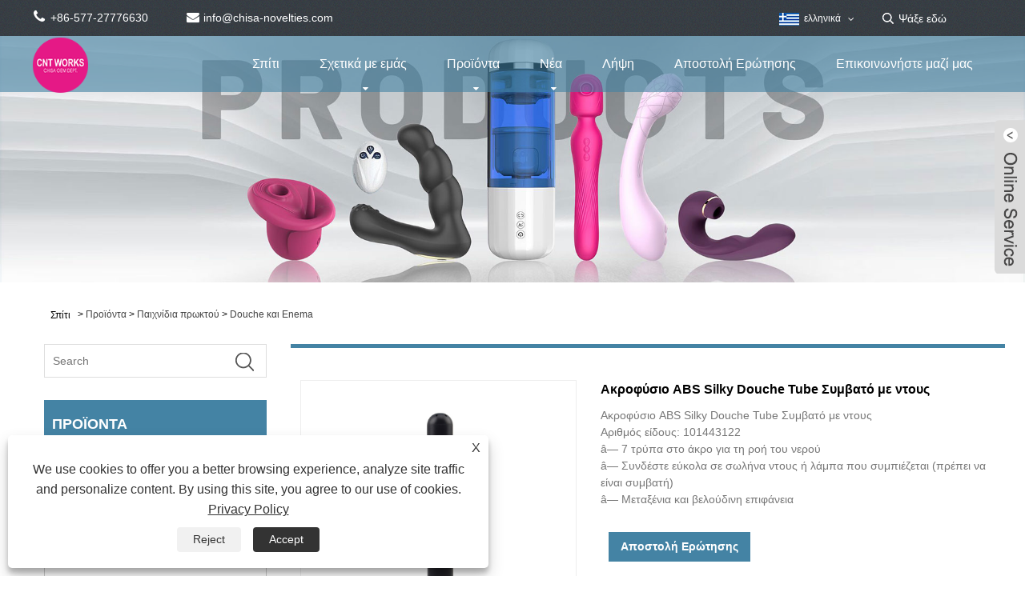

--- FILE ---
content_type: text/html; charset=utf-8
request_url: https://el.cnt-works.com/abs-silky-douche-tube-nozzle-compatible-with-shower.html
body_size: 13428
content:

<!DOCTYPE HTML>
<html lang="el">
    <head>
        <meta charset="utf-8" />
        
<title>China ABS Silky Douche Tube Nozzle Συμβατό με Κατασκευαστές & Προμηθευτές ντους - Παιχνίδια CNT</title>
<meta name="keywords" content="Ακροφύσιο ABS Silky Douche Tube Συμβατό με ντους, κατασκευαστές, ιδιωτικό, εργοστασιακό, προσαρμοσμένο, προμηθευτές, Κίνα" />
<meta name="description" content="Αγοράστε ακροφύσιο σωλήνα ABS Silky Douche Συμβατό με ντους από το εργοστάσιό μας. Ως ένας από τους κατασκευαστές και προμηθευτές ντουζιέρας ABS Silky Douche Tube Nozzle της Κίνας, μπορούμε να παρέχουμε στους πελάτες ιδιωτικές υπηρεσίες. Ειδικευόμαστε σε προσαρμοσμένα προϊόντα για πελάτες." />
<link rel="shortcut icon" href="/upload/6514/2021062413252462329.ico" type="image/x-icon" />
<meta name="google-site-verification" content="8ZvxGOqhYJF1uKr2RcHa-LUZb0X050rHdxwNvyOTzdE" />
<!-- Global site tag (gtag.js) - Google Analytics -->
<script async src="https://www.googletagmanager.com/gtag/js?id=G-GEY59YF7GQ"></script>
<script>
  window.dataLayer = window.dataLayer || [];
  function gtag(){dataLayer.push(arguments);}
  gtag('js', new Date());

  gtag('config', 'G-GEY59YF7GQ');
</script>
<link rel="dns-prefetch" href="https://style.trade-cloud.com.cn" />
<link rel="dns-prefetch" href="https://i.trade-cloud.com.cn" />
        <meta name="viewport" content="width=device-width, minimum-scale=0.25, maximum-scale=1.6, initial-scale=1.0" />
        <meta name="apple-mobile-web-app-capable" content="yes" />
        <meta name="twitter:card" content="summary_large_image" />
        <meta name="twitter:title" content="China ABS Silky Douche Tube Nozzle Συμβατό με Κατασκευαστές & Προμηθευτές ντους - Παιχνίδια CNT" />
        <meta name="twitter:description" content="Αγοράστε ακροφύσιο σωλήνα ABS Silky Douche Συμβατό με ντους από το εργοστάσιό μας. Ως ένας από τους κατασκευαστές και προμηθευτές ντουζιέρας ABS Silky Douche Tube Nozzle της Κίνας, μπορούμε να παρέχουμε στους πελάτες ιδιωτικές υπηρεσίες. Ειδικευόμαστε σε προσαρμοσμένα προϊόντα για πελάτες." />
        <meta name="twitter:image" content="https://el.cnt-works.com/upload/6514/abs-silky-douche-tube-nozzle-compatible-with-shower_97966.jpg" />
        <meta property="og:type" content="product" />
        <meta property="og:site_name" content="Nest Group Limited">
        <meta property="og:url" content="http://el.cnt-works.com/abs-silky-douche-tube-nozzle-compatible-with-shower.html" />
        <meta property="og:image" content="https://el.cnt-works.com/upload/6514/abs-silky-douche-tube-nozzle-compatible-with-shower_97966.jpg" />
        <meta property="og:title" content="China ABS Silky Douche Tube Nozzle Συμβατό με Κατασκευαστές & Προμηθευτές ντους - Παιχνίδια CNT" />
        <meta property="og:description" content="Αγοράστε ακροφύσιο σωλήνα ABS Silky Douche Συμβατό με ντους από το εργοστάσιό μας. Ως ένας από τους κατασκευαστές και προμηθευτές ντουζιέρας ABS Silky Douche Tube Nozzle της Κίνας, μπορούμε να παρέχουμε στους πελάτες ιδιωτικές υπηρεσίες. Ειδικευόμαστε σε προσαρμοσμένα προϊόντα για πελάτες." />
        <link href="http://el.cnt-works.com/abs-silky-douche-tube-nozzle-compatible-with-shower.html" rel="canonical" />
        <link rel="stylesheet" href="https://style.trade-cloud.com.cn/Template/46/css/global.css" type="text/css" media="all" />
        <link rel="stylesheet" href="https://style.trade-cloud.com.cn/Template/46/css/product_list.css" type="text/css" media="all" />
        <link rel="stylesheet" href="https://style.trade-cloud.com.cn/Template/46/css/blockcategories.css" type="text/css" media="all" />
        <link rel="stylesheet" href="https://style.trade-cloud.com.cn/Template/46/css/category.css" type="text/css" media="all" />
        <link rel="stylesheet" href="https://style.trade-cloud.com.cn/css/jm.css?b=455" type="text/css" media="all" />
        <link href="https://style.trade-cloud.com.cn/css/Z-main.css" rel="stylesheet">
        <link href="https://style.trade-cloud.com.cn/css/Z-style.css" rel="stylesheet">
        <link href="https://style.trade-cloud.com.cn/css/Z-theme.css" rel="stylesheet">
        
        <script type="application/ld+json">[
  {
    "@context": "https://schema.org/",
    "@type": "BreadcrumbList",
    "ItemListElement": [
      {
        "@type": "ListItem",
        "Name": "Σπίτι",
        "Position": 1,
        "Item": "https://el.cnt-works.com/"
      },
      {
        "@type": "ListItem",
        "Name": "Προϊόντα",
        "Position": 2,
        "Item": "https://el.cnt-works.com/products.html"
      },
      {
        "@type": "ListItem",
        "Name": "Παιχνίδια πρωκτού",
        "Position": 3,
        "Item": "https://el.cnt-works.com/anal-toys"
      },
      {
        "@type": "ListItem",
        "Name": "Douche και Enema",
        "Position": 4,
        "Item": "https://el.cnt-works.com/douche-and-enema"
      },
      {
        "@type": "ListItem",
        "Name": "Ακροφύσιο ABS Silky Douche Tube Συμβατό με ντους",
        "Position": 5,
        "Item": "https://el.cnt-works.com/abs-silky-douche-tube-nozzle-compatible-with-shower.html"
      }
    ]
  },
  {
    "@context": "http://schema.org",
    "@type": "Product",
    "@id": "https://el.cnt-works.com/abs-silky-douche-tube-nozzle-compatible-with-shower.html",
    "Name": "Ακροφύσιο ABS Silky Douche Tube Συμβατό με ντους",
    "Image": [
      "https://el.cnt-works.com/upload/6514/abs-silky-douche-tube-nozzle-compatible-with-shower-1_1945265.jpg",
      "https://el.cnt-works.com/upload/6514/abs-silky-douche-tube-nozzle-compatible-with-shower-2_2146412.jpg",
      "https://el.cnt-works.com/upload/6514/abs-silky-douche-tube-nozzle-compatible-with-shower-3_344064.jpg",
      "https://el.cnt-works.com/upload/6514/abs-silky-douche-tube-nozzle-compatible-with-shower-4_4457357.jpg",
      "https://el.cnt-works.com/upload/6514/abs-silky-douche-tube-nozzle-compatible-with-shower-5_5765686.jpg"
    ],
    "Description": "Αγοράστε ακροφύσιο σωλήνα ABS Silky Douche Συμβατό με ντους από το εργοστάσιό μας. Ως ένας από τους κατασκευαστές και προμηθευτές ντουζιέρας ABS Silky Douche Tube Nozzle της Κίνας, μπορούμε να παρέχουμε στους πελάτες ιδιωτικές υπηρεσίες. Ειδικευόμαστε σε προσαρμοσμένα προϊόντα για πελάτες.",
    "Offers": {
      "@type": "AggregateOffer",
      "OfferCount": 1,
      "PriceCurrency": "USD",
      "LowPrice": 0.0,
      "HighPrice": 0.0,
      "Price": 0.0
    }
  }
]</script>
        <link rel="alternate" hreflang="en"  href="https://www.cnt-works.com/abs-silky-douche-tube-nozzle-compatible-with-shower.html"/>
<link rel="alternate" hreflang="es"  href="https://es.cnt-works.com/abs-silky-douche-tube-nozzle-compatible-with-shower.html"/>
<link rel="alternate" hreflang="pt"  href="https://pt.cnt-works.com/abs-silky-douche-tube-nozzle-compatible-with-shower.html"/>
<link rel="alternate" hreflang="ru"  href="https://ru.cnt-works.com/abs-silky-douche-tube-nozzle-compatible-with-shower.html"/>
<link rel="alternate" hreflang="fr"  href="https://fr.cnt-works.com/abs-silky-douche-tube-nozzle-compatible-with-shower.html"/>
<link rel="alternate" hreflang="ja"  href="https://ja.cnt-works.com/abs-silky-douche-tube-nozzle-compatible-with-shower.html"/>
<link rel="alternate" hreflang="de"  href="https://de.cnt-works.com/abs-silky-douche-tube-nozzle-compatible-with-shower.html"/>
<link rel="alternate" hreflang="vi"  href="https://vi.cnt-works.com/abs-silky-douche-tube-nozzle-compatible-with-shower.html"/>
<link rel="alternate" hreflang="it"  href="https://it.cnt-works.com/abs-silky-douche-tube-nozzle-compatible-with-shower.html"/>
<link rel="alternate" hreflang="nl"  href="https://nl.cnt-works.com/abs-silky-douche-tube-nozzle-compatible-with-shower.html"/>
<link rel="alternate" hreflang="th"  href="https://th.cnt-works.com/abs-silky-douche-tube-nozzle-compatible-with-shower.html"/>
<link rel="alternate" hreflang="pl"  href="https://pl.cnt-works.com/abs-silky-douche-tube-nozzle-compatible-with-shower.html"/>
<link rel="alternate" hreflang="ko"  href="https://ko.cnt-works.com/abs-silky-douche-tube-nozzle-compatible-with-shower.html"/>
<link rel="alternate" hreflang="sv"  href="https://sv.cnt-works.com/abs-silky-douche-tube-nozzle-compatible-with-shower.html"/>
<link rel="alternate" hreflang="hu"  href="https://hu.cnt-works.com/abs-silky-douche-tube-nozzle-compatible-with-shower.html"/>
<link rel="alternate" hreflang="ms"  href="https://ms.cnt-works.com/abs-silky-douche-tube-nozzle-compatible-with-shower.html"/>
<link rel="alternate" hreflang="da"  href="https://da.cnt-works.com/abs-silky-douche-tube-nozzle-compatible-with-shower.html"/>
<link rel="alternate" hreflang="fi"  href="https://fi.cnt-works.com/abs-silky-douche-tube-nozzle-compatible-with-shower.html"/>
<link rel="alternate" hreflang="hi"  href="https://hi.cnt-works.com/abs-silky-douche-tube-nozzle-compatible-with-shower.html"/>
<link rel="alternate" hreflang="tr"  href="https://tr.cnt-works.com/abs-silky-douche-tube-nozzle-compatible-with-shower.html"/>
<link rel="alternate" hreflang="ga"  href="https://ga.cnt-works.com/abs-silky-douche-tube-nozzle-compatible-with-shower.html"/>
<link rel="alternate" hreflang="ar"  href="https://ar.cnt-works.com/abs-silky-douche-tube-nozzle-compatible-with-shower.html"/>
<link rel="alternate" hreflang="id"  href="https://id.cnt-works.com/abs-silky-douche-tube-nozzle-compatible-with-shower.html"/>
<link rel="alternate" hreflang="no"  href="https://no.cnt-works.com/abs-silky-douche-tube-nozzle-compatible-with-shower.html"/>
<link rel="alternate" hreflang="cs"  href="https://cs.cnt-works.com/abs-silky-douche-tube-nozzle-compatible-with-shower.html"/>
<link rel="alternate" hreflang="el"  href="https://el.cnt-works.com/abs-silky-douche-tube-nozzle-compatible-with-shower.html"/>
<link rel="alternate" hreflang="uk"  href="https://uk.cnt-works.com/abs-silky-douche-tube-nozzle-compatible-with-shower.html"/>
<link rel="alternate" hreflang="bg"  href="https://bg.cnt-works.com/abs-silky-douche-tube-nozzle-compatible-with-shower.html"/>
<link rel="alternate" hreflang="la"  href="https://la.cnt-works.com/abs-silky-douche-tube-nozzle-compatible-with-shower.html"/>
<link rel="alternate" hreflang="kk"  href="https://kk.cnt-works.com/abs-silky-douche-tube-nozzle-compatible-with-shower.html"/>
<link rel="alternate" hreflang="sk"  href="https://sk.cnt-works.com/abs-silky-douche-tube-nozzle-compatible-with-shower.html"/>
<link rel="alternate" hreflang="lt"  href="https://lt.cnt-works.com/abs-silky-douche-tube-nozzle-compatible-with-shower.html"/>
<link rel="alternate" hreflang="ro"  href="https://ro.cnt-works.com/abs-silky-douche-tube-nozzle-compatible-with-shower.html"/>
<link rel="alternate" hreflang="sl"  href="https://sl.cnt-works.com/abs-silky-douche-tube-nozzle-compatible-with-shower.html"/>
<link rel="alternate" hreflang="sr"  href="https://sr.cnt-works.com/abs-silky-douche-tube-nozzle-compatible-with-shower.html"/>
<link rel="alternate" hreflang="x-default" href="https://www.cnt-works.com/abs-silky-douche-tube-nozzle-compatible-with-shower.html"/>

        
<link href="https://style.trade-cloud.com.cn/Template/46/css/main.css" rel="stylesheet">
<link href="https://style.trade-cloud.com.cn/Template/46/css/style.css" rel="stylesheet">
<link type="text/css" rel="stylesheet" href="https://style.trade-cloud.com.cn/Template/46/css/language.css" />
<link type="text/css" rel="stylesheet" href="https://style.trade-cloud.com.cn/Template/46/css/custom_service_on.css" />
<link type="text/css" rel="stylesheet" href="https://style.trade-cloud.com.cn/Template/46/css/custom_service_off.css" />
<link type="text/css" rel="stylesheet" href="https://style.trade-cloud.com.cn/Template/46/css/bottom_service.css" />
<script type="text/javascript" src="https://style.trade-cloud.com.cn/js/jquery-1.11.0.min.js"></script>
<script src="https://style.trade-cloud.com.cn/Template/46/js/owl.carousel.js"></script>
<script type="text/javascript" src="https://style.trade-cloud.com.cn/Template/46/js/cloud-zoom.1.0.3.js"></script>
    </head>
    <body>
        
<header class="head-wrapper">
    <nav class="topbar">
        <section class="layout">
            <div class="gm-sep head-contact">
                <div class="head-phone"><a href="tel:+86-577-27776630"><span>+86-577-27776630</span></a></div>
                <div class="head-email"><a href="/message.html"><span>info@chisa-novelties.com</span></a></div>
                <div class="heaf_map">&nbsp;&nbsp;<a href="/sitemap.html">Sitemap</a>&nbsp;|&nbsp;<a href="/rss.xml">RSS</a>&nbsp;|&nbsp;<a href="/sitemap.xml">XML</a> </div>

            </div>
            <link href="https://style.trade-cloud.com.cn/Template/46/css/language.css" rel="stylesheet">
            <script>
		$(document).ready(function(){
		$('.language').addClass('pc-language');
		$('.pc-language').mouseover(function(){
			$(this).find(".language-cont").addClass('language-cont-hover');
		}).mouseout(function(){
			$(this).find(".language-cont").removeClass('language-cont-hover');
	   });

		});
		
		
		
		
            </script>
            <div class="change-language ensemble language">
                <div class="change-language-info language-info">
                    <div class="change-language-title medium-title title-hide language-title">
                        <div class="language-flag language-flag-en">
                            <div class="language-flag"><a title="ελληνικά" href="javascript:;"> <b class="country-flag"><img src="/upload/el.gif" alt="ελληνικά" /></b> <span>ελληνικά</span> </a></div>
                        </div>
                        <b class="language-icon"></b>
                    </div>
                    <div class="change-language-cont sub-content language-cont">
                        <ul class="prisna-wp-translate-seo">
                            <li class="language-flag"> <a title="English" href="http://www.cnt-works.com"> <b class="country-flag"><img src="/upload/en.gif" alt="English" /></b> <span>English</span> </a> </li><li class="language-flag"> <a title="Español" href="//es.cnt-works.com"> <b class="country-flag"><img src="/upload/es.gif" alt="Español" /></b> <span>Español</span> </a> </li><li class="language-flag"> <a title="Português" href="//pt.cnt-works.com"> <b class="country-flag"><img src="/upload/pt.gif" alt="Português" /></b> <span>Português</span> </a> </li><li class="language-flag"> <a title="русский" href="//ru.cnt-works.com"> <b class="country-flag"><img src="/upload/ru.gif" alt="русский" /></b> <span>русский</span> </a> </li><li class="language-flag"> <a title="Français" href="//fr.cnt-works.com"> <b class="country-flag"><img src="/upload/fr.gif" alt="Français" /></b> <span>Français</span> </a> </li><li class="language-flag"> <a title="日本語" href="//ja.cnt-works.com"> <b class="country-flag"><img src="/upload/ja.gif" alt="日本語" /></b> <span>日本語</span> </a> </li><li class="language-flag"> <a title="Deutsch" href="//de.cnt-works.com"> <b class="country-flag"><img src="/upload/de.gif" alt="Deutsch" /></b> <span>Deutsch</span> </a> </li><li class="language-flag"> <a title="tiếng Việt" href="//vi.cnt-works.com"> <b class="country-flag"><img src="/upload/vi.gif" alt="tiếng Việt" /></b> <span>tiếng Việt</span> </a> </li><li class="language-flag"> <a title="Italiano" href="//it.cnt-works.com"> <b class="country-flag"><img src="/upload/it.gif" alt="Italiano" /></b> <span>Italiano</span> </a> </li><li class="language-flag"> <a title="Nederlands" href="//nl.cnt-works.com"> <b class="country-flag"><img src="/upload/nl.gif" alt="Nederlands" /></b> <span>Nederlands</span> </a> </li><li class="language-flag"> <a title="ภาษาไทย" href="//th.cnt-works.com"> <b class="country-flag"><img src="/upload/th.gif" alt="ภาษาไทย" /></b> <span>ภาษาไทย</span> </a> </li><li class="language-flag"> <a title="Polski" href="//pl.cnt-works.com"> <b class="country-flag"><img src="/upload/pl.gif" alt="Polski" /></b> <span>Polski</span> </a> </li><li class="language-flag"> <a title="한국어" href="//ko.cnt-works.com"> <b class="country-flag"><img src="/upload/ko.gif" alt="한국어" /></b> <span>한국어</span> </a> </li><li class="language-flag"> <a title="Svenska" href="//sv.cnt-works.com"> <b class="country-flag"><img src="/upload/sv.gif" alt="Svenska" /></b> <span>Svenska</span> </a> </li><li class="language-flag"> <a title="magyar" href="//hu.cnt-works.com"> <b class="country-flag"><img src="/upload/hu.gif" alt="magyar" /></b> <span>magyar</span> </a> </li><li class="language-flag"> <a title="Malay" href="//ms.cnt-works.com"> <b class="country-flag"><img src="/upload/ms.gif" alt="Malay" /></b> <span>Malay</span> </a> </li><li class="language-flag"> <a title="Dansk" href="//da.cnt-works.com"> <b class="country-flag"><img src="/upload/da.gif" alt="Dansk" /></b> <span>Dansk</span> </a> </li><li class="language-flag"> <a title="Suomi" href="//fi.cnt-works.com"> <b class="country-flag"><img src="/upload/fi.gif" alt="Suomi" /></b> <span>Suomi</span> </a> </li><li class="language-flag"> <a title="हिन्दी" href="//hi.cnt-works.com"> <b class="country-flag"><img src="/upload/hi.gif" alt="हिन्दी" /></b> <span>हिन्दी</span> </a> </li><li class="language-flag"> <a title="Türkçe" href="//tr.cnt-works.com"> <b class="country-flag"><img src="/upload/tr.gif" alt="Türkçe" /></b> <span>Türkçe</span> </a> </li><li class="language-flag"> <a title="Gaeilge" href="//ga.cnt-works.com"> <b class="country-flag"><img src="/upload/ga.gif" alt="Gaeilge" /></b> <span>Gaeilge</span> </a> </li><li class="language-flag"> <a title="العربية" href="//ar.cnt-works.com"> <b class="country-flag"><img src="/upload/ar.gif" alt="العربية" /></b> <span>العربية</span> </a> </li><li class="language-flag"> <a title="Indonesia" href="//id.cnt-works.com"> <b class="country-flag"><img src="/upload/id.gif" alt="Indonesia" /></b> <span>Indonesia</span> </a> </li><li class="language-flag"> <a title="Norsk‎" href="//no.cnt-works.com"> <b class="country-flag"><img src="/upload/no.gif" alt="Norsk‎" /></b> <span>Norsk‎</span> </a> </li><li class="language-flag"> <a title="český" href="//cs.cnt-works.com"> <b class="country-flag"><img src="/upload/cs.gif" alt="český" /></b> <span>český</span> </a> </li><li class="language-flag"> <a title="ελληνικά" href="//el.cnt-works.com"> <b class="country-flag"><img src="/upload/el.gif" alt="ελληνικά" /></b> <span>ελληνικά</span> </a> </li><li class="language-flag"> <a title="український" href="//uk.cnt-works.com"> <b class="country-flag"><img src="/upload/uk.gif" alt="український" /></b> <span>український</span> </a> </li><li class="language-flag"> <a title="български" href="//bg.cnt-works.com"> <b class="country-flag"><img src="/upload/bg.gif" alt="български" /></b> <span>български</span> </a> </li><li class="language-flag"> <a title="Latine" href="//la.cnt-works.com"> <b class="country-flag"><img src="/upload/la.gif" alt="Latine" /></b> <span>Latine</span> </a> </li><li class="language-flag"> <a title="Қазақша" href="//kk.cnt-works.com"> <b class="country-flag"><img src="/upload/kk.gif" alt="Қазақша" /></b> <span>Қазақша</span> </a> </li><li class="language-flag"> <a title="Slovenský jazyk" href="//sk.cnt-works.com"> <b class="country-flag"><img src="/upload/sk.gif" alt="Slovenský jazyk" /></b> <span>Slovenský jazyk</span> </a> </li><li class="language-flag"> <a title="Lietuvos" href="//lt.cnt-works.com"> <b class="country-flag"><img src="/upload/lt.gif" alt="Lietuvos" /></b> <span>Lietuvos</span> </a> </li><li class="language-flag"> <a title="Română" href="//ro.cnt-works.com"> <b class="country-flag"><img src="/upload/ro.gif" alt="Română" /></b> <span>Română</span> </a> </li><li class="language-flag"> <a title="Slovenski" href="//sl.cnt-works.com"> <b class="country-flag"><img src="/upload/sl.gif" alt="Slovenski" /></b> <span>Slovenski</span> </a> </li><li class="language-flag"> <a title="Srpski језик" href="//sr.cnt-works.com"> <b class="country-flag"><img src="/upload/sr.gif" alt="Srpski језик" /></b> <span>Srpski језик</span> </a> </li>
                        </ul>
                    </div>
                </div>
            </div>
            <section class="head-search">
                <input class="search-ipt" type="text" placeholder="Ψάξε εδώ" name="s" id="s">
                <input class="search-btn" type="button" id="searchsubmit" value="" onclick="window.location.href='/products.html?keyword='+MM_findObj('s').value">
            </section>
        </section>
    </nav>
    <nav class="nav-bar">
        <section class="nav-wrap">
            <div class="logo"><img src="/upload/6514/2021062413252498627.png" alt="Nest Group Limited"></div>
            <ul class="nav">
                <li><a href="http://el.cnt-works.com/" title="Σπίτι">Σπίτι</a></li><li><a href="http://el.cnt-works.com/about.html" title="Σχετικά με εμάς">Σχετικά με εμάς</a><ul><li><a title="Εταιρικό Προφίλ" href="http://el.cnt-works.com/about.html">Εταιρικό Προφίλ</a></li><li><a title="ΕΡΓΑΣΤΗΡΙ" href="http://el.cnt-works.com/about-249756.html">ΕΡΓΑΣΤΗΡΙ</a></li><li><a title="FAQ" href="http://el.cnt-works.com/about-249759.html">FAQ</a></li></ul></li><li><a href="http://el.cnt-works.com/products.html" title="Προϊόντα">Προϊόντα</a><ul><li><a title="Ισχυρός δονητής" href="http://el.cnt-works.com/powerful-vibrator">Ισχυρός δονητής</a><ul><li><a title="Δονητές κουνελιών" href="http://el.cnt-works.com/rabbit-vibrators">Δονητές κουνελιών</a></li><li><a title="Δονητές σημείου G" href="http://el.cnt-works.com/g-spot-vibrators">Δονητές σημείου G</a></li><li><a title="Ραβδί μασάζ" href="http://el.cnt-works.com/wand-massagers">Ραβδί μασάζ</a></li><li><a title="Δονητές δακτύλων" href="http://el.cnt-works.com/finger-vibrators">Δονητές δακτύλων</a></li><li><a title="Δονητές ώθησης" href="http://el.cnt-works.com/thrusting-vibrators">Δονητές ώθησης</a></li><li><a title="Διεγέρτες κλειτορίδας" href="http://el.cnt-works.com/clitoral-stimulators">Διεγέρτες κλειτορίδας</a></li><li><a title="Αυγά και σφαίρες" href="http://el.cnt-works.com/eggs-and-bullets">Αυγά και σφαίρες</a></li><li><a title="Παλμός και αναρρόφηση αέρα" href="http://el.cnt-works.com/air-pulse-and-suction">Παλμός και αναρρόφηση αέρα</a></li></ul></li><li><a title="Ασκήσεις Kegel" href="http://el.cnt-works.com/kegel-exercises">Ασκήσεις Kegel</a><ul><li><a title="Ben Wa Balls" href="http://el.cnt-works.com/ben-wa-balls">Ben Wa Balls</a></li></ul></li><li><a title="Παιχνίδια πρωκτού" href="http://el.cnt-works.com/anal-toys">Παιχνίδια πρωκτού</a><ul><li><a title="Χάντρες πρωκτικού βύσματος" href="http://el.cnt-works.com/anal-plug-beads">Χάντρες πρωκτικού βύσματος</a></li><li><a title="Μασάζ προστάτη" href="http://el.cnt-works.com/prostate-massager">Μασάζ προστάτη</a></li><li><a title="Douche και Enema" href="http://el.cnt-works.com/douche-and-enema">Douche και Enema</a></li></ul></li><li><a title="Ρεαλιστικά Dildos" href="http://el.cnt-works.com/realistic-dildos">Ρεαλιστικά Dildos</a><ul><li><a title="Διπλό Ντονγκ" href="http://el.cnt-works.com/double-dong">Διπλό Ντονγκ</a></li><li><a title="Δονούμενα Dildos και Thrusting Dildos" href="http://el.cnt-works.com/vibrating-dildos-and-thrusting-dildos">Δονούμενα Dildos και Thrusting Dildos</a></li><li><a title="Μη δονούμενα Dildos" href="http://el.cnt-works.com/non-vibrating-dildos">Μη δονούμενα Dildos</a></li></ul></li><li><a title="Εύχρηστοι Αυνανιστές" href="http://el.cnt-works.com/easy-use-masturbators">Εύχρηστοι Αυνανιστές</a><ul><li><a title="Stroker και Pocket Pussy" href="http://el.cnt-works.com/stroker-pocket-pussy">Stroker και Pocket Pussy</a></li><li><a title="Ρεαλιστές Αυνανιστές" href="http://el.cnt-works.com/realistic-masturbators">Ρεαλιστές Αυνανιστές</a></li><li><a title="Can Stokers" href="http://el.cnt-works.com/can-stokers">Can Stokers</a></li><li><a title="Κούκλες αγάπης" href="http://el.cnt-works.com/love-dolls">Κούκλες αγάπης</a></li></ul></li><li><a title="Παιχνίδια για ζευγάρια" href="http://el.cnt-works.com/couple-toys">Παιχνίδια για ζευγάρια</a><ul><li><a title="Strap-ons" href="http://el.cnt-works.com/strap-ons">Strap-ons</a></li><li><a title="Kinky BDSM" href="http://el.cnt-works.com/kinky-bdsm">Kinky BDSM</a></li><li><a title="Λιπαντικό και λοσιόν" href="http://el.cnt-works.com/lube-and-lotions">Λιπαντικό και λοσιόν</a></li></ul></li><li><a title="Δαχτυλίδια κόκορα" href="http://el.cnt-works.com/cockrings">Δαχτυλίδια κόκορα</a><ul><li><a title="Δονούμενοι Cockrings" href="http://el.cnt-works.com/vibrating-cockrings">Δονούμενοι Cockrings</a></li><li><a title="Μη δονούμενοι Cockrings" href="http://el.cnt-works.com/non-vibrating-cockrings">Μη δονούμενοι Cockrings</a></li></ul></li><li><a title="Καθετήρας" href="http://el.cnt-works.com/probe">Καθετήρας</a><ul><li><a title="Ουρηθρικός ανιχνευτής" href="http://el.cnt-works.com/urethral-probe">Ουρηθρικός ανιχνευτής</a></li></ul></li><li><a title="Επεκτάσεις πέους" href="http://el.cnt-works.com/penis-extensions">Επεκτάσεις πέους</a><ul><li><a title="Μανίκια και εξτένσιον πέους" href="http://el.cnt-works.com/penis-sleeves-and-extensions">Μανίκια και εξτένσιον πέους</a></li></ul></li></ul></li><li><a href="http://el.cnt-works.com/news.html" title="Νέα">Νέα</a><ul><li><a title="Εταιρικά Νέα" href="http://el.cnt-works.com/news-58575.html">Εταιρικά Νέα</a></li><li><a title="Νέα του κλάδου" href="http://el.cnt-works.com/news-58577.html">Νέα του κλάδου</a></li><li><a title="FAQ" href="http://el.cnt-works.com/news-58579.html">FAQ</a></li></ul></li><li><a href="http://el.cnt-works.com/download.html" title="Λήψη">Λήψη</a></li><li><a href="http://el.cnt-works.com/message.html" title="Αποστολή Ερώτησης">Αποστολή Ερώτησης</a></li><li><a href="http://el.cnt-works.com/contact.html" title="Επικοινωνήστε μαζί μας">Επικοινωνήστε μαζί μας</a></li>
            </ul>
        </section>
    </nav>
</header>
<script>
    function MM_findObj(n, d) {
        var p, i, x; if (!d) d = document; if ((p = n.indexOf("?")) > 0 && parent.frames.length) {
            d = parent.frames[n.substring(p + 1)].document; n = n.substring(0, p);
        }
        if (!(x = d[n]) && d.all) x = d.all[n]; for (i = 0; !x && i < d.forms.length; i++) x = d.forms[i][n];
        for (i = 0; !x && d.layers && i < d.layers.length; i++) x = MM_findObj(n, d.layers[i].document);
        if (!x && d.getElementById) x = d.getElementById(n); return x;
    }
</script>

        <div class="nav-banner page-banner">
            <div class="page-bannertxt">
                
            </div>
            <img src="/upload/6514/20210914142100418549.jpg" />
        </div>
        <script type="text/javascript" src="https://style.trade-cloud.com.cn/js/global.js"></script>
        <script type="text/javascript" src="https://style.trade-cloud.com.cn/js/treeManagement.js"></script>
        <script type="text/javascript" src="/js/js.js"></script>
        <script src="https://style.trade-cloud.com.cn/js/Z-common1.js"></script>
        <script src="https://style.trade-cloud.com.cn/js/Z-owl.carousel.js"></script>
        <script type="text/javascript" src="https://style.trade-cloud.com.cn/js/cloud-zoom.1.0.3.js"></script>

        <div id="page">
            <div class="columns-container">
                <div id="columns" class="container">
                    <div class="breadcrumb clearfix">
                        <a class="home" href="/"><i class="icon-home">Σπίτι</i></a>
                        <span class="navigation-pipe">&gt;</span>
                        <a href="/products.html">Προϊόντα</a> > <a href="/anal-toys">Παιχνίδια πρωκτού</a>  > <a href="/douche-and-enema">Douche και Enema</a>
                    </div>
                    <div class="row">
                        <div id="top_column" class="center_column col-xs-12 col-sm-12"></div>
                    </div>
                    <div class="row">
                        <div id="left_column" class="column col-xs-12 col-sm-3">
                            
<div id="categories_block_left" class="block">
    <form class="left-search" action="/products.html" method="get" style="">
        <input type="text" class="search-t" name="keyword" id="search-t" placeholder="Search" required="required" />
        <input id="search-b" class="search-b" type="submit" value="" />
    </form>
    <h2 class="title_block">Προϊόντα</h2>
    <div class="block_content">
        <ul class="tree dhtml" style="display: block;">
            <li><h3><a href="/powerful-vibrator">Ισχυρός δονητής</a></h3><ul><li><a href="/rabbit-vibrators">Δονητές κουνελιών</a></li><li><a href="/g-spot-vibrators">Δονητές σημείου G</a></li><li><a href="/wand-massagers">Ραβδί μασάζ</a></li><li><a href="/finger-vibrators">Δονητές δακτύλων</a></li><li><a href="/thrusting-vibrators">Δονητές ώθησης</a></li><li><a href="/clitoral-stimulators">Διεγέρτες κλειτορίδας</a></li><li><a href="/eggs-and-bullets">Αυγά και σφαίρες</a></li><li><a href="/air-pulse-and-suction">Παλμός και αναρρόφηση αέρα</a></li></ul></li><li><h3><a href="/kegel-exercises">Ασκήσεις Kegel</a></h3><ul><li><a href="/ben-wa-balls">Ben Wa Balls</a></li></ul></li><li><h3><a href="/anal-toys">Παιχνίδια πρωκτού</a></h3><ul><li><a href="/anal-plug-beads">Χάντρες πρωκτικού βύσματος</a></li><li><a href="/prostate-massager">Μασάζ προστάτη</a></li><li><a href="/douche-and-enema">Douche και Enema</a></li></ul></li><li><h3><a href="/realistic-dildos">Ρεαλιστικά Dildos</a></h3><ul><li><a href="/double-dong">Διπλό Ντονγκ</a></li><li><a href="/vibrating-dildos-and-thrusting-dildos">Δονούμενα Dildos και Thrusting Dildos</a></li><li><a href="/non-vibrating-dildos">Μη δονούμενα Dildos</a></li></ul></li><li><h3><a href="/easy-use-masturbators">Εύχρηστοι Αυνανιστές</a></h3><ul><li><a href="/stroker-pocket-pussy">Stroker και Pocket Pussy</a></li><li><a href="/realistic-masturbators">Ρεαλιστές Αυνανιστές</a></li><li><a href="/can-stokers">Can Stokers</a></li><li><a href="/love-dolls">Κούκλες αγάπης</a></li></ul></li><li><h3><a href="/couple-toys">Παιχνίδια για ζευγάρια</a></h3><ul><li><a href="/strap-ons">Strap-ons</a></li><li><a href="/kinky-bdsm">Kinky BDSM</a></li><li><a href="/lube-and-lotions">Λιπαντικό και λοσιόν</a></li></ul></li><li><h3><a href="/cockrings">Δαχτυλίδια κόκορα</a></h3><ul><li><a href="/vibrating-cockrings">Δονούμενοι Cockrings</a></li><li><a href="/non-vibrating-cockrings">Μη δονούμενοι Cockrings</a></li></ul></li><li><h3><a href="/probe">Καθετήρας</a></h3><ul><li><a href="/urethral-probe">Ουρηθρικός ανιχνευτής</a></li></ul></li><li><h3><a href="/penis-extensions">Επεκτάσεις πέους</a></h3><ul><li><a href="/penis-sleeves-and-extensions">Μανίκια και εξτένσιον πέους</a></li></ul></li>
        </ul>
    </div>
</div>
<div id="new-products_block_right" class="block products_block">
    <h2 class="title_block">Νέα Προϊόντα</h2>
    <div class="block_content products-block">
        <ul class="products">
            <li class="clearfix"><a class="products-block-image" href="/dual-thrusting-thruster-thin-.html"><img class="replace-2x img-responsive" src="/upload/6514/dual-thrusting-thruster-thin--521796.jpg" alt="Προωστήρας διπλής ώθησης (λεπτό)" style="width:100px;" onerror="this.src='https://i.trade-cloud.com.cn/images/noimage.gif'"/></a><div class="product-content"><h5><a class="product-name" href="/dual-thrusting-thruster-thin-.html">Προωστήρας διπλής ώθησης (λεπτό)</a></h5><div class="price-box"></div></div></li><li class="clearfix"><a class="products-block-image" href="/dual-thrusting-thruster-thick-.html"><img class="replace-2x img-responsive" src="/upload/6514/dual-thrusting-thruster-thick--964154.jpg" alt="Προωστήρας διπλής ώθησης (χοντρός)" style="width:100px;" onerror="this.src='https://i.trade-cloud.com.cn/images/noimage.gif'"/></a><div class="product-content"><h5><a class="product-name" href="/dual-thrusting-thruster-thick-.html">Προωστήρας διπλής ώθησης (χοντρός)</a></h5><div class="price-box"></div></div></li><li class="clearfix"><a class="products-block-image" href="/thrusting-vibrator-cfp-3-0.html"><img class="replace-2x img-responsive" src="/upload/6514/thrusting-vibrator-cfp-3-0-983204.jpg" alt="Ώθηση δονητή CFP 3.0" style="width:100px;" onerror="this.src='https://i.trade-cloud.com.cn/images/noimage.gif'"/></a><div class="product-content"><h5><a class="product-name" href="/thrusting-vibrator-cfp-3-0.html">Ώθηση δονητή CFP 3.0</a></h5><div class="price-box"></div></div></li><li class="clearfix"><a class="products-block-image" href="/vibrating-egg-cfp-3-0.html"><img class="replace-2x img-responsive" src="/upload/6514/vibrating-egg-cfp-3-0-24298.jpg" alt="Δονητικό αυγό CFP 3.0" style="width:100px;" onerror="this.src='https://i.trade-cloud.com.cn/images/noimage.gif'"/></a><div class="product-content"><h5><a class="product-name" href="/vibrating-egg-cfp-3-0.html">Δονητικό αυγό CFP 3.0</a></h5><div class="price-box"></div></div></li>
        </ul>
        <div>
            <li><a class="btn btn-default button button-small" href="/products.html"><span>Όλα τα νέα προϊόντα</span></a></li>
        </div>
    </div>
</div>

                        </div>
                        <div id="center_column" class="center_column col-xs-12 col-sm-9">
                            <div class="content_scene_cat">
                                <div class="content_scene_cat_bg" style="padding-right: 10px;">
                                    <div class="cat_desc">
                                        <div id="category_description_short" class="rte">
                                            <div class="shown_products">
                                                <div class="shown_products_a">
                                                    <div class="shown_products_a_left" style="border: none;">
                                                        



                                                        <section>



                                                            <section class="product-intro" style="">
                                                                <div class="product-view">
                                                                    <div class="product-image">
                                                                        <a class="cloud-zoom" id="zoom1" data-zoom="adjustX:0, adjustY:0" href="/upload/6514/abs-silky-douche-tube-nozzle-compatible-with-shower-1_1945265.jpg" title="Ακροφύσιο ABS Silky Douche Tube Συμβατό με ντους" ><img src="/upload/6514/abs-silky-douche-tube-nozzle-compatible-with-shower-1_1945265.jpg" itemprop="image" title="Ακροφύσιο ABS Silky Douche Tube Συμβατό με ντους" alt="Ακροφύσιο ABS Silky Douche Tube Συμβατό με ντους" style="width: 100%" /></a>
                                                                    </div>
                                                                    <div class="image-additional">
                                                                        <ul>
                                                                            <li  class="current"><a class="cloud-zoom-gallery item" href="/upload/6514/abs-silky-douche-tube-nozzle-compatible-with-shower-1_1945265.jpg"  title="Ακροφύσιο ABS Silky Douche Tube Συμβατό με ντους" data-zoom="useZoom:zoom1, smallImage:/upload/6514/abs-silky-douche-tube-nozzle-compatible-with-shower-1_1945265.jpg"><img src="/upload/6514/abs-silky-douche-tube-nozzle-compatible-with-shower-1_1945265.jpg" alt="Ακροφύσιο ABS Silky Douche Tube Συμβατό με ντους " /><img src="/upload/6514/abs-silky-douche-tube-nozzle-compatible-with-shower-1_1945265.jpg" alt="Ακροφύσιο ABS Silky Douche Tube Συμβατό με ντους" class="popup"  title="Ακροφύσιο ABS Silky Douche Tube Συμβατό με ντους" /></a></li><li ><a class="cloud-zoom-gallery item" href="/upload/6514/abs-silky-douche-tube-nozzle-compatible-with-shower-2_2146412.jpg"  title="Ακροφύσιο ABS Silky Douche Tube Συμβατό με ντους" data-zoom="useZoom:zoom1, smallImage:/upload/6514/abs-silky-douche-tube-nozzle-compatible-with-shower-2_2146412.jpg"><img src="/upload/6514/abs-silky-douche-tube-nozzle-compatible-with-shower-2_2146412.jpg" alt="Ακροφύσιο ABS Silky Douche Tube Συμβατό με ντους " /><img src="/upload/6514/abs-silky-douche-tube-nozzle-compatible-with-shower-2_2146412.jpg" alt="Ακροφύσιο ABS Silky Douche Tube Συμβατό με ντους" class="popup"  title="Ακροφύσιο ABS Silky Douche Tube Συμβατό με ντους" /></a></li><li ><a class="cloud-zoom-gallery item" href="/upload/6514/abs-silky-douche-tube-nozzle-compatible-with-shower-3_344064.jpg"  title="Ακροφύσιο ABS Silky Douche Tube Συμβατό με ντους" data-zoom="useZoom:zoom1, smallImage:/upload/6514/abs-silky-douche-tube-nozzle-compatible-with-shower-3_344064.jpg"><img src="/upload/6514/abs-silky-douche-tube-nozzle-compatible-with-shower-3_344064.jpg" alt="Ακροφύσιο ABS Silky Douche Tube Συμβατό με ντους " /><img src="/upload/6514/abs-silky-douche-tube-nozzle-compatible-with-shower-3_344064.jpg" alt="Ακροφύσιο ABS Silky Douche Tube Συμβατό με ντους" class="popup"  title="Ακροφύσιο ABS Silky Douche Tube Συμβατό με ντους" /></a></li><li ><a class="cloud-zoom-gallery item" href="/upload/6514/abs-silky-douche-tube-nozzle-compatible-with-shower-4_4457357.jpg"  title="Ακροφύσιο ABS Silky Douche Tube Συμβατό με ντους" data-zoom="useZoom:zoom1, smallImage:/upload/6514/abs-silky-douche-tube-nozzle-compatible-with-shower-4_4457357.jpg"><img src="/upload/6514/abs-silky-douche-tube-nozzle-compatible-with-shower-4_4457357.jpg" alt="Ακροφύσιο ABS Silky Douche Tube Συμβατό με ντους " /><img src="/upload/6514/abs-silky-douche-tube-nozzle-compatible-with-shower-4_4457357.jpg" alt="Ακροφύσιο ABS Silky Douche Tube Συμβατό με ντους" class="popup"  title="Ακροφύσιο ABS Silky Douche Tube Συμβατό με ντους" /></a></li><li ><a class="cloud-zoom-gallery item" href="/upload/6514/abs-silky-douche-tube-nozzle-compatible-with-shower-5_5765686.jpg"  title="Ακροφύσιο ABS Silky Douche Tube Συμβατό με ντους" data-zoom="useZoom:zoom1, smallImage:/upload/6514/abs-silky-douche-tube-nozzle-compatible-with-shower-5_5765686.jpg"><img src="/upload/6514/abs-silky-douche-tube-nozzle-compatible-with-shower-5_5765686.jpg" alt="Ακροφύσιο ABS Silky Douche Tube Συμβατό με ντους " /><img src="/upload/6514/abs-silky-douche-tube-nozzle-compatible-with-shower-5_5765686.jpg" alt="Ακροφύσιο ABS Silky Douche Tube Συμβατό με ντους" class="popup"  title="Ακροφύσιο ABS Silky Douche Tube Συμβατό με ντους" /></a></li>
                                                                        </ul>
                                                                    </div>
                                                                </div>
                                                                <script>nico_cloud_zoom();</script>
                                                            </section>

                                                            
                                                        </section>
                                                    </div>






                                                    <div class="shown_products_a_right">
                                                        <h1>Ακροφύσιο ABS Silky Douche Tube Συμβατό με ντους</h1>
                                                        <h2> Μοντέλο:101443122</h2>
                                                        <h3><p>Ακροφύσιο ABS Silky Douche Tube Συμβατό με ντους<br>Αριθμός είδους: 101443122<br>â— 7 τρύπα στο άκρο για τη ροή του νερού<br>â— Συνδέστε εύκολα σε σωλήνα ντους ή λάμπα που συμπιέζεται (πρέπει να είναι συμβατή)<br>â— Μεταξένια και βελούδινη επιφάνεια</p></h3>
                                                        
                                                        <h4>
                                                            <h4><a href="#send">Αποστολή Ερώτησης</a></h4>
                                                        </h4>
                                                        <div style="height: 20px; overflow: hidden; float: left; width: 100%;"></div>
                                                        <div class="Ylink">
                                                            <ul>
                                                                
                                                            </ul>
                                                        </div>
                                                        <div style="height: 20px; overflow: hidden; float: left; width: 100%;"></div>
                                                        <div class="a2a_kit a2a_kit_size_32 a2a_default_style">
                                                            <a class="a2a_dd" href="https://www.addtoany.com/share"></a>
                                                            <a class="a2a_button_facebook"></a>
                                                            <a class="a2a_button_twitter"></a>
                                                            <a class="a2a_button_pinterest"></a>
                                                            <a class="a2a_button_linkedin"></a>
                                                        </div>
                                                        <script async src="https://static.addtoany.com/menu/page.js"></script>
                                                    </div>
                                                </div>
                                                <div class="shown_products_b">
                                                    <div class="shown_products_b_a">
                                                        <div class="op">
                                                            <h2>περιγραφή προϊόντος</h2>
                                                        </div>
                                                        <div class="opt">
                                                            <div id="Descrip">
                                                                <p>
	<strong><span style="font-size:16px;">Ακροφύσιο ABS Silky Douche Tube Συμβατό με προϊόν ντους</span></strong> 
</p>
<p>
	&nbsp;
</p>
<p>Αριθμός είδους: 101443122</p>
<p>
	&nbsp;
</p>
<p>â— 7 τρύπα στο άκρο για ροή νερού</p>
<p>â— Συνδέστε εύκολα σε σωλήνα ντους ή λάμπα που συμπιέζεται (πρέπει να είναι συμβατή)</p>
<p>â— Μεταξένια και βελούδινη επιφάνεια</p>
<p>
	&nbsp;
</p>
<p>Απλό αλλά χρήσιμο. Αυτός ο σωλήνας ντους από υλικό ABS που είναι ασφαλές για το σώμα παρέχει εύκολο κλύσμα πριν από τη σεξουαλική επαφή. Με βιδωτό σπείρωμα στο κάτω μέρος, μπορεί να στερεωθεί εύκολα στο ντους ή τη λάμπα (Επιβεβαιώστε εάν ο τύπος σύνδεσης είναι ίδιος με τον σωλήνα όταν αγοράζετε λαμπτήρα ή άλλα εξαρτήματα). Αντί για πρωκτικό κλύσμα, μπορεί επίσης να χρησιμοποιηθεί και για τον κόλπο.</p>
<p>Ολόκληρο το προϊόν είναι επικαλυμμένο με σιλικόνη για να παρέχει τη μεταξένια και βελούδινη αφή και να αποφεύγει κάθε πιθανότητα μυρμηγκιάσματος. Λάβετε υπόψη ότι η κεφαλή έχει σχεδιαστεί χωρίς περιοριστή πίεσης νερού, επομένως, λάβετε υπόψη ότι η πίεση δεν αυξάνεται πολύ. Βεβαιωθείτε ότι η θερμοκρασία του νερού δεν ξεφεύγει από τους 40 βαθμούς Κελσίου.</p>
<p>Αποθηκεύστε χωριστά από άλλα παιχνίδια. Δεν συνιστάται για χρήση με λιπαντικά σιλικόνης.</p>
<p>Επικοινωνήστε μαζί μας για δωρεάν δείγμα και περισσότερες πληροφορίες για την υπηρεσία OEM/ODM/Private label.</p>
<p>
	<br />
</p>
<h2>
	<strong><span style="font-size:16px;">Ακροφύσιο ABS Silky Douche Tube Συμβατό με χαρακτηριστικά ντους</span></strong> 
</h2>
<p>
	<br />
</p>
<p>
	&nbsp;<img src="https://i.trade-cloud.com.cn/upload/6514/image/20210625/201903160928338054_768534.jpg" alt="" /> 
</p>
<p>
	<br />
</p>
<p>Τύπος υλικού: POM</p>
<p>Υφή: Λεία</p>
<p>Χωρίς φθαλικές ενώσεις: Ναι</p>
<p>Χρώμα: Μαύρο/Προσαρμόσιμο</p>
<p>
	&nbsp;
</p>
<p>Μήκος με δυνατότητα εισαγωγής:</p>
<p>Περιφέρεια:</p>
<p>Μήκος:</p>
<p>Πλάτος:</p>
<p>Βάρος προϊόντος:</p>
<p>Μπαταρίες: Χωρίς μπαταρίες</p><div class="productsTags"> Hot Tags: Ακροφύσιο ABS Silky Douche Tube Συμβατό με ντους, κατασκευαστές, ιδιωτικό, εργοστασιακό, προσαρμοσμένο, προμηθευτές, Κίνα</div>
                                                            </div>
                                                        </div>
                                                    </div>
                                                    <div class="shown_products_b_a" style="display:none;">
                                                        <div class="op">
                                                            <h2>Ετικέτα προϊόντος</h2>
                                                        </div>
                                                        <div class="opt" id="proabout">
                                                            
                                                        </div>
                                                    </div>

                                                    <div class="shown_products_b_a">
                                                        <div class="op">
                                                            <h2>Σχετική Κατηγορία</h2>
                                                        </div>
                                                        <div class="opt">
                                                            <h3><a href="/anal-plug-beads" title="Χάντρες πρωκτικού βύσματος">Χάντρες πρωκτικού βύσματος</a></h3><h3><a href="/prostate-massager" title="Μασάζ προστάτη">Μασάζ προστάτη</a></h3><h3><a href="/douche-and-enema" title="Douche και Enema">Douche και Enema</a></h3>
                                                        </div>
                                                        <div id="send" class="opt">
                                                            <div class="op">
                                                                <h2>Αποστολή Ερώτησης</h2>
                                                            </div>
                                                            <div class="opt_pt">
                                                                Μη διστάσετε να δώσετε το ερώτημά σας στην παρακάτω φόρμα. Θα σας απαντήσουμε σε 24 ώρες.
                                                            </div>
                                                            <div id="form1" name="form1">
                                                                <div class="plane-body">
                                                                    <input name="category" id="category" value="72" type="hidden">
                                                                    <input name="dir" value="after-sale-support" type="hidden">
                                                                    <div class="form-group" id="form-group-6">
                                                                        <input class="form-control" id="title" name="subject" required placeholder="Θέμα*" value="Ακροφύσιο ABS Silky Douche Tube Συμβατό με ντους" maxlength="150" type="text">
                                                                    </div>
                                                                    <div class="form-group" id="form-group-6">

                                                                        <input class="form-control" id="Company" name="Company" maxlength="150" required placeholder="Εταιρία" type="text">
                                                                    </div>
                                                                    <div class="form-group" id="form-group-6">

                                                                        <input class="form-control" id="Email" name="Email" maxlength="100" required placeholder="ΗΛΕΚΤΡΟΝΙΚΗ ΔΙΕΥΘΥΝΣΗ*" type="email">
                                                                    </div>
                                                                    <div class="form-group" id="form-group-11">

                                                                        <input class="form-control" id="name" maxlength="45" name="name" required placeholder="Ονομα*" type="text">
                                                                    </div>
                                                                    <div class="form-group" id="form-group-12">

                                                                        <input class="form-control" id="tel" maxlength="45" name="tel" required placeholder="Τηλ / whatsapp" type="text">
                                                                    </div>

                                                                    <div class="form-group" id="form-group-14">
                                                                        <textarea type="text" class="form-control" name="message" id="content" placeholder="Περιεχόμενο*"></textarea>
                                                                    </div>

                                                                    <div class="form-group" id="form-group-4">
                                                                        <input name="action" value="addmesy" type="hidden">
                                                                        <input value="υποβάλλουν" name="cmdOk" class="btn btn-submit" onclick="validate11()" type="submit">
                                                                    </div>
                                                                </div>
                                                            </div>
                                                        </div>
                                                    </div>
                                                    <div class="shown_products_b_a" style="">
                                                        <div class="op">
                                                            <h2>Σχετικά προϊόντα</h2>
                                                        </div>
                                                        <div class="opt" id="AboutPro">
                                                            <h3><a href="/9-7-soft-silicone-douche-nozzle-with-screw-thread.html" class="proli1" title="Ακροφύσιο ντους από μαλακή σιλικόνη 9,7'' με βιδωτό σπείρωμα"><img src="/upload/6514/9-7-soft-silicone-douche-nozzle-with-screw-thread_986827.jpg" alt="Ακροφύσιο ντους από μαλακή σιλικόνη 9,7'' με βιδωτό σπείρωμα" title="Ακροφύσιο ντους από μαλακή σιλικόνη 9,7'' με βιδωτό σπείρωμα" onerror="this.src='https://i.trade-cloud.com.cn/images/noimage.gif'" /></a><a href="/9-7-soft-silicone-douche-nozzle-with-screw-thread.html" class="proli2" title="Ακροφύσιο ντους από μαλακή σιλικόνη 9,7'' με βιδωτό σπείρωμα">Ακροφύσιο ντους από μαλακή σιλικόνη 9,7'' με βιδωτό σπείρωμα</a></h3><h3><a href="/smooth-soft-and-easy-douche-with-nozzle.html" class="proli1" title="Ομαλή, μαλακή και εύκολη ντουζιέρα με ακροφύσιο"><img src="/upload/6514/smooth-soft-and-easy-douche-with-nozzle_873392.jpg" alt="Ομαλή, μαλακή και εύκολη ντουζιέρα με ακροφύσιο" title="Ομαλή, μαλακή και εύκολη ντουζιέρα με ακροφύσιο" onerror="this.src='https://i.trade-cloud.com.cn/images/noimage.gif'" /></a><a href="/smooth-soft-and-easy-douche-with-nozzle.html" class="proli2" title="Ομαλή, μαλακή και εύκολη ντουζιέρα με ακροφύσιο">Ομαλή, μαλακή και εύκολη ντουζιέρα με ακροφύσιο</a></h3><h3><a href="/soft-and-ez-anal-douche-for-anal-player-with-nozzle.html" class="proli1" title="Μαλακό And EZ Πρωκτικό Ντους για Πρωκτικό Παίκτης με Ακροφύσιο"><img src="/upload/6514/soft-and-ez-anal-douche-for-anal-player-with-nozzle_73762.jpg" alt="Μαλακό And EZ Πρωκτικό Ντους για Πρωκτικό Παίκτης με Ακροφύσιο" title="Μαλακό And EZ Πρωκτικό Ντους για Πρωκτικό Παίκτης με Ακροφύσιο" onerror="this.src='https://i.trade-cloud.com.cn/images/noimage.gif'" /></a><a href="/soft-and-ez-anal-douche-for-anal-player-with-nozzle.html" class="proli2" title="Μαλακό And EZ Πρωκτικό Ντους για Πρωκτικό Παίκτης με Ακροφύσιο">Μαλακό And EZ Πρωκτικό Ντους για Πρωκτικό Παίκτης με Ακροφύσιο</a></h3><h3><a href="/soft-bulb-for-enema-douche-compatible-with-nozzles.html" class="proli1" title="Μαλακός λαμπτήρας για κλύσμα/ντους Συμβατός με ακροφύσια"><img src="/upload/6514/soft-bulb-for-enema-douche-compatible-with-nozzles_960788.jpg" alt="Μαλακός λαμπτήρας για κλύσμα/ντους Συμβατός με ακροφύσια" title="Μαλακός λαμπτήρας για κλύσμα/ντους Συμβατός με ακροφύσια" onerror="this.src='https://i.trade-cloud.com.cn/images/noimage.gif'" /></a><a href="/soft-bulb-for-enema-douche-compatible-with-nozzles.html" class="proli2" title="Μαλακός λαμπτήρας για κλύσμα/ντους Συμβατός με ακροφύσια">Μαλακός λαμπτήρας για κλύσμα/ντους Συμβατός με ακροφύσια</a></h3>
                                                        </div>
                                                    </div>
                                                </div>
                                            </div>
                                        </div>
                                    </div>
                                </div>
                                <!-- Products list -->
                            </div>
                            <!-- #center_column -->
                        </div>
                        <!-- .row -->
                    </div>
                    <!-- #columns -->
                </div>
            </div>
        </div>
        <script>
        var ttt = 0;
        function validate11() {
            var strSubject, strCompany, strEmail, strName, strTel, strMessage, strCode;
            strSubject = $("#title").val();
            strCompany = $("#Company").val();
            strEmail = $("#Email").val();
            strName = $("#name").val();
            strTel = $("#tel").val();
            strMessage = $("#content").val();
            strCode = "-";

            if (strSubject == "") {
                if (true) {
                    alert("Παρακαλώ εισάγετε το Θέμα");
                    $("#title").focus();
                    return false;
                }
            }
            if (strCompany == "") {
                if (false) {
                    alert("Παρακαλώ εισάγετε το Εταιρία");
                    $("#Company").focus();
                    return false;
                }
            }
            if (strEmail == "") {
                if (true) {
                    alert("Παρακαλώ εισάγετε το ΗΛΕΚΤΡΟΝΙΚΗ ΔΙΕΥΘΥΝΣΗ");
                    $("#Email").focus();
                    return false;
                }
            } else {
                var myreg = /^[\w!#$%&'*+/=?^_`{|}~-]+(?:\.[\w!#$%&'*+/=?^_`{|}~-]+)*@(?:[\w](?:[\w-]*[\w])?\.)+[\w](?:[\w-]*[\w])?/;
                if (!myreg.test(strEmail)) {
                    alert("Σφάλμα μορφής email");
                    $("#Email").focus();
                    return false;
                }
            }
            if (strName == "") {
                if (true) {
                    alert("Παρακαλώ εισάγετε το Ονομα");
                    $("#name").focus();
                    return false;
                }
            }
            if (strTel == "") {
                if (false) {
                    alert("Παρακαλώ εισάγετε το Τηλ / whatsapp");
                    $("#tel").focus();
                    return false;
                }
            }
            if (strMessage == "") {
                if (true) {
                    alert("Παρακαλώ εισάγετε το Περιεχόμενο");
                    $("#content").focus();
                    return false;
                }
            }

            if (ttt == 1) { alert("5 s！"); return false; }
            ttt = 1;
            var timer1 = setTimeout("timerli()", 5000);
             
            try {
                var url = window.location.pathname;
                $.ajax({
                    type: "POST",
                    url: "/js/AjaxData.ashx",
                    data: "Action=AddBook&ProID=" + encodeURIComponent(2474913) + "&Name=" + encodeURIComponent(strName) + "&Title=" + encodeURIComponent(strSubject) + "&Company=" + encodeURIComponent(strCompany)
                        + "&Tel=" + encodeURIComponent(strTel) + "&Url=" + encodeURIComponent(url) + "&Email=" + encodeURIComponent(strEmail) + "&Content=" + encodeURIComponent(strMessage) + "&Yzm=" + encodeURIComponent(strCode),
                    success: function (ret) {
                        if (strSubject == "I'd like samples and price lists of your company.") {
                            alert(ret);
                            $("#AddEmail").val("");
                        }
                        else {
                            if (ret == "200") {
                                window.location.href = "/thank.html";
                            }
                            else {
                                alert(ret);
                            }
                        }
                    }
                });
                }
                catch (ex) { alert("Erro:" + ex); }
            }
            function timerli() { ttt = 0; } //重置时间
        </script>
        
<footer class="foot-wrapper">
    <section class="layout">
        <section class="gm-sep foot-items">
            <script type="text/javascript" src="https://style.trade-cloud.com.cn/Template/46/js/custom_service.js"></script>
            <section class="foot-item foot-item-hide  foot-item-social">
                <h2 class="foot-tit">ΑΚΟΛΟΥΘΗΣΕ ΜΑΣ</h2>
                <div class="foot-cont">
                    <ul class="gm-sep foot-social">
                        <li><a href="https://www.facebook.com/profile.php?id=100069528840290" rel="nofollow" target="_blank"><img src="https://i.trade-cloud.com.cn/Template/46/images/so02.png" alt="Facebook"></a></li><li><a href="https://twitter.com/ChisaNovelties" rel="nofollow" target="_blank"><img src="https://i.trade-cloud.com.cn/Template/46/images/so01.png" alt="Twitter"></a></li><li><a href="https://www.linkedin.com/in/%E6%85%A7%E7%8F%8D-%E6%BD%98-2815192a3/" rel="nofollow" target="_blank"><img src="https://i.trade-cloud.com.cn/Template/46/images/so05.png" alt="LinkedIn"></a></li><li><a href="https://api.whatsapp.com/send?phone=8613757785407&text=Hello" rel="nofollow" target="_blank"><img src="https://i.trade-cloud.com.cn/Template/46/images/so06.png" alt="WhatsApp"></a></li><li><a href="https://www.youtube.com/channel/UCHO98ddPBMoXCJyWfsui2jA" rel="nofollow" target="_blank"><img src="https://i.trade-cloud.com.cn/Template/46/images/so03.png" alt="YouTube"></a></li>
                    </ul>
                </div>
            </section>
            <section class="foot-item foot-item-hide  foot-item-contact">
                <h2 class="foot-tit">Επικοινωνήστε μαζί μας</h2>
                <div class="foot-cont">
                    <ul class="contact">
                        <li class="foot-addr">Διεύθυνση: No.69, Xinhe Road, Βιομηχανική Περιφέρεια Xinao, Χονγκσιάο Πόλη, Yueqing City, Zhejiang, Κίνα</li><li class="foot-phone">Τηλ:<a href="tel:+86-577-27776630">+86-577-27776630</a></li><li class="foot-phone">Τηλέφωνο:<a href="tel:+86-15258672593">+86-15258672593</a></li><li class="foot-email">ΗΛΕΚΤΡΟΝΙΚΗ ΔΙΕΥΘΥΝΣΗ: <a href="http://el.cnt-works.com/message.html">info@chisa-novelties.com</a></li>
                    </ul>
                </div>
            </section>
            <section class="foot-item foot-item-hide  foot-item-product-list">
                <h2 class="foot-tit">Τελευταία νέα</h2>
                <div class="foot-cont">
                    <ul>
                        <li><a href="http://el.cnt-works.com/news-show-1091344.html" title="Οι πωλήσεις συσκευών για ενήλικες έχουν αυξηθεί κατά 11 φορές και οι γυναίκες μπορεί να γίνουν οι κύριοι καταναλωτές">Οι πωλήσεις συσκευών για ενήλικες έχουν αυξηθεί κατά 11 φορές και οι γυναίκες μπορεί να γίνουν οι κύριοι καταναλωτές</a></li><li><a href="http://el.cnt-works.com/news-show-1090968.html" title="Τα προϊόντα για ενήλικες έχουν μεγάλες δυνατότητες ανάπτυξης στην γυναικεία αγορά">Τα προϊόντα για ενήλικες έχουν μεγάλες δυνατότητες ανάπτυξης στην γυναικεία αγορά</a></li>
                    </ul>
                </div>
            </section>
            <section class="foot-item foot-item-hide  foot-item-inquiry">
                <h2 class="foot-tit">Ερώτηση για Τιμοκατάλογο</h2>
                <div class="foot-cont">
                    <div class="subscribe">
                        <p>
                            <p>Για ερωτήσεις σχετικά με τον διεγέρτη της κλειτορίδας, τις δονητικές δονήσεις, τον δονητή κουνελιού κ.λπ. ή τιμοκατάλογο, αφήστε μας το email σας και θα επικοινωνήσουμε εντός 24 ωρών.</p>
<div>
	<br />
</div>
                        </p>
                        <div class="subscribe-form">
                            <input class="subscribe-ipt" type="text" id="AddEmail" value="Η ηλεκτρονική σου διεύθυνση">
                            <input class="subscribe-btn" type="button" value="ΕΡΕΥΝΑ ΤΩΡΑ" onclick="AddEmail11('','Σφάλμα μορφής email','Υποβάλετε το διάστημα στα 5 δευτερόλεπτα')">
                        </div>
                    </div>
                </div>
            </section>
        </section>
    </section>
    <section class="footer">
        <div class="copyright">
            Πνευματικά δικαιώματα © 2021-2022 Ομάδα Chisa Limited All Rights Reserved
        </div>
        <div class="foot-nav">
            <ul>
                <a href="/links.html">Συνδέσεις</a>&nbsp;&nbsp;|&nbsp;&nbsp; 
                <a href="/sitemap.html">Sitemap</a>&nbsp;&nbsp;|&nbsp;&nbsp; 
                <a href="/rss.xml">RSS</a>&nbsp;&nbsp;|&nbsp;&nbsp; 
                <a href="/sitemap.xml">XML</a>&nbsp;&nbsp;|&nbsp;&nbsp; 
                <li><a href="/privacy-policy.html" rel="nofollow" target="_blank">Privacy Policy</a></li>
            </ul>
        </div>
    </section>
</footer>
<style>
.nav-bar .nav li li a {
    padding: 0 30px;
}
.fh5co-blog .blog-text h3 {
    height: 30px;
    overflow: hidden;
}
.shown_products_a_right h2 {
    font-size: 14px;
    font-weight: bold;
    color: #000;
    display: none;
}
.shown_products_a_right h2 {
    font-size: 14px;
    font-weight: bold;
    color: #000;
}
.opt p strong span {
    font-size: 16px;
    background: #8fcff1;
    width: 100%;
    padding: 10px;
    color: #fff;
    margin: 20px 0;
    top: 20px;
    display: block;
}
#categories_block_left li li a {
 font-weight: bold;
}
.about-us-wrap  {
background-image: url(https://i.trade-cloud.com.cn/upload/6514/image/20210624/arrival_445179.jpg);
    background-repeat: no-repeat;
    background-position: center center;
    background-attachment: fixed;
}
.index-layout .product-slides-wrap {background: #4483a4;}
.nav-bar {
    height: 70px;
    line-height: 70px;
    text-align: right;
    background: rgba(68,131,164,.6);
}
.logo img {
    position: relative;
    height: 70px;
}
.nav-bar .nav > li > a {
    height: 70px;
    line-height: 70px;
}
.nav-bar .nav ul {
    top: 70px;
}
.nav-bar .nav li .nav-ico {
    bottom: 0px;
}
.opt img {width:100%;}

@media screen and (max-width: 769px){

.nav-bar {
    height: auto;
    line-height: 0;
    text-align: right;
    background: rgba(68,131,164,.6);
}
.logo img {
    position: relative;
    height: auto;
}
rev_slider img {
    padding-top: 65px;
}}

</style><script id="test" type="text/javascript"></script><script type="text/javascript">document.getElementById("test").src="//www.cnt-works.com/IPCount/stat.aspx?ID=6514";</script>
<script src="https://style.trade-cloud.com.cn/Template/46/js/language.js"></script>
<script type="text/javascript" src="https://style.trade-cloud.com.cn/Template/46/js/validform.min.js"></script>
<script type='text/javascript' src="https://style.trade-cloud.com.cn/Template/46/js/jquery.themepunch.tools.min.js"></script>
<script src="https://style.trade-cloud.com.cn/Template/46/js/common.js"></script>
<script type="text/javascript" src="https://style.trade-cloud.com.cn/Template/46/js/bottom_service.js"></script>
<script type="text/javascript" src="https://style.trade-cloud.com.cn/Template/46/js/jquery.flexslider-min.js"></script>
<script type="text/javascript" src="https://style.trade-cloud.com.cn/Template/46/js/jquery.fancybox-1.3.4.js"></script>
<script src="https://style.trade-cloud.com.cn/Template/46/js/jquery.cookie.js"></script>
<script src="https://style.trade-cloud.com.cn/Template/46/js/skrollr.min.js"></script>
        



<link rel="stylesheet" href="https://style.trade-cloud.com.cn/css/center.css" type="text/css" media="all" />
 




    

<script type="text/javascript" src="/OnlineService/10/js/custom_service.js"></script>

<link type="text/css" rel="stylesheet" href="/OnlineService/10/css/custom_service_off.css" />

<aside class="scrollsidebar" id="scrollsidebar">
    <section class="side_content">
        <div class="side_list">
            <header class="hd">
                <img src="/OnlineService/10/images/title_pic.png" alt="LiveChat">
            </header>
            <div class="cont">
                <li><a class="ri_Email" href="/message.html" title="info@mycntlove.com" target="_blank">info</a></li><li><a class="ri_WhatsApp" href="https://api.whatsapp.com/send?phone=+86-15258672593&text=Hello" title="+86-15258672593" target="_blank">WhatsApp</a></li> 
            </div>
            <div class="t-code"><img src="/upload/6514/20210624132524940937.jpg" alt="QR" /></div>
            <div class="side_title">LiveChat<a href="javascript://" class="close_btn"><span>close</span></a></div>
        </div>
    </section>
    <div class="show_btn"></div>
</aside>
<script>
    $(".show_btn").click(function () {
        $(".side_content").css("width", "177px");
        $(".show_btn").hide();
    })
    $(".close_btn").click(function () {
        $(".side_content").css("width", "0px");
        $(".show_btn").show();
    })
</script>




<script type="text/javascript">
    $(function () {
        $("#scrollsidebar").fix({
            float: 'right',
            durationTime: 400
        });
		$(".privacy-close").click(function(){
		$("#privacy-prompt").css("display","none");
			});
    });
</script>
<link href="https://style.trade-cloud.com.cn/css/iconfont.css" rel="stylesheet" />
<script src="https://style.trade-cloud.com.cn/js/iconfont.js"></script>
<div class="privacy-prompt" id="privacy-prompt">
<div class="privacy-close">X</div>
    	    <div class="text">
    	            We use cookies to offer you a better browsing experience, analyze site traffic and personalize content. By using this site, you agree to our use of cookies. 
    	        <a href="/privacy-policy.html" rel='nofollow' target="_blank">Privacy Policy</a>
    	    </div>
    	    <div class="agree-btns">
        	    <a class="agree-btn" onclick="myFunction()" id="reject-btn"   href="javascript:;">
        	        Reject
        	    </a>
        	    <a class="agree-btn" onclick="closeclick()" style="margin-left:15px;" id="agree-btn" href="javascript:;">
        	        Accept
        	    </a>
    	    </div>
    	</div>
    <link href="/css/privacy.css" rel="stylesheet" type="text/css"  />	
	<script src="/js/privacy.js"></script>
    <script defer src="https://static.cloudflareinsights.com/beacon.min.js/vcd15cbe7772f49c399c6a5babf22c1241717689176015" integrity="sha512-ZpsOmlRQV6y907TI0dKBHq9Md29nnaEIPlkf84rnaERnq6zvWvPUqr2ft8M1aS28oN72PdrCzSjY4U6VaAw1EQ==" data-cf-beacon='{"version":"2024.11.0","token":"ccf48a3aa6b949798c023c507920808c","r":1,"server_timing":{"name":{"cfCacheStatus":true,"cfEdge":true,"cfExtPri":true,"cfL4":true,"cfOrigin":true,"cfSpeedBrain":true},"location_startswith":null}}' crossorigin="anonymous"></script>
</body>
</html>


--- FILE ---
content_type: text/css
request_url: https://style.trade-cloud.com.cn/Template/46/css/blockcategories.css
body_size: 803
content:
#categories_block_top{clear:both;position:relative;top:30px;}#categories_block_top .sf-menu{position:relative;}#categories_block_top .sf-menu > li{position:static;}#categories_block_top .sf-menu > li > ul{width:100%;top:60px;margin:0 20px;}#categories_block_top .sf-menu > li > ul > li{display:block;float:left;width:20%;-webkit-box-sizing:border-box;-moz-box-sizing:border-box;box-sizing:border-box;padding:0 10px;}#categories_block_top .sf-menu > li > ul > .category_thumb{display:block;clear:both;overflow:hidden;width:100%;}#categories_block_top .sf-menu > li > ul > .category_thumb img{display:inline-block;width:33%;}#categories_block_top .sf-menu > li h4 a{font-size:1.1em;}#categories_block_top .sf-menu > li h4 a:before{display:none;}#categories_block_top .sf-menu > li .main-level-submenus{position:relative;display:block !important;visibility:visible !important;top:0;background:none;box-shadow:none;padding:0;left:0;}#categories_block_top .sf-menu .category_thumb{display:none;}#categories_block_left .block_content > ul{}#categories_block_left .block_content > ul li{padding-top:5px;padding-bottom:0px;}#categories_block_left .block_content > ul li ul li{padding-left:10px;}#categories_block_left li{position:relative;}#categories_block_left li a{color:#555;display:block;font-size:14px;line-height:30px;padding:0 30px 0 19px;border-bottom:1px solid #d6d4d4;padding-bottom:5px;}#categories_block_left li span.grower{display:block;position:absolute;right:0;top:5px;cursor:pointer;font-family:"FontAwesome";font-size:14px;}#categories_block_left li span.grower.OPEN:before,#categories_block_left li span.grower.CLOSE:before{content:"";display:block;vertical-align:middle;width:30px;height:30px;color:#555;line-height:30px;text-align:center;margin-right:0px;}#categories_block_left li span.grower.CLOSE:before{}#categories_block_left li span.grower.CLOSE{background-image:url(../images/home_16.png);background-repeat:no-repeat;background-position:7px center;}#categories_block_left li span.grower.OPEN{background-image:url(../images/home_17.png);background-repeat:no-repeat;background-position:7px center;}#categories_block_left li span.grower:hover + a,#categories_block_left li a:hover,#categories_block_left li a.selected{background:#fff url(../images/home_5.png) left 8px no-repeat;}#categories_block_left li li a{font-weight:normal;color:#777777;}#categories_block_left li li a:before{line-height:29px;padding-right:8px;}#categories_block_left li li a{background-image:url(../images/home_5.png);background-repeat:no-repeat;background-position:left 8px;}.n_news{width:100%;overflow:hidden;margin-top:20px;}.n_news ul li{float:left;width:100%;border-bottom:dotted 1px #ccc;padding-bottom:10px;margin-bottom:10px;}.n_news ul li span{float:left;background-image:url(../images/home_5.png);padding-left:20px;background-repeat:no-repeat;background-position:left center;}.n_news ul li p{float:right;}.show_news{width:100%;overflow:hidden;margin-top:20px;}.shown_news_a{width:100%;height:auto;margin-top:20px;text-align:center;font-size:14px;font-weight:bold;color:#000;border-bottom:dotted 1px #ccc;padding-bottom:10px;}.shown_news_b{width:100%;margin-top:20px;}.n_Download{width:100%;overflow:hidden;margin-top:20px;}.n_Download ul li{float:left;width:100%;border-bottom:dotted 1px #ccc;padding-bottom:10px;margin-bottom:10px;}.n_Download ul li span{float:left;background-image:url(../images/home_5.png);padding-left:20px;background-repeat:no-repeat;background-position:left center;}.n_Download ul li p{float:right;background-color:#4483a4;padding-left:10px;padding-right:10px;padding-top:5px;padding-bottom:5px;color:#fff;}.n_Download ul li p a{color:#fff;}.shown_products{width:100%;/*overflow:hidden;*/margin-top:20px;}.shown_products_a{width:100%;height:auto;}.shown_products_a_left{float:left;border:solid 1px #ccc;padding:2px;width:40%;}.shown_products_a_left img{width:100%;}.shown_products_a_right{float:right;padding:2px;text-align:left;width:57%;}.shown_products_a_right h1{float:left;width:100%;font-size:16px;color:#000;font-weight:bold;padding:0px;margin:0px;}.shown_products_a_right h2{float:left;width:100%;font-size:12px;padding-top:10px;margin:0px;}.shown_products_a_right h3{float:left;width:100%;font-size:12px;padding-top:10px;margin:0px;}.shown_products_a_right h4{float:left;margin-right:10px;font-size:12px;padding-top:10px;margin-top:20px;}.shown_products_a_right h4 a{background-color:#4483a4;padding-left:15px;padding-right:15px;padding-top:8px;padding-bottom:8px;color:#fff;font-weight:bold;}.shown_products_a_right h4 a:hover{background-color:#254f65;}.shown_products_b{width:100%;height:auto;margin-top:10px;float:left;}.shown_products_b_a{width:100%;height:auto;float:left;margin-top:10px;}.shown_products_b_a h2{width:100%;text-indent:20px;float:left;height:40px;font-weight:bold;color:#fff;background-color:#4483a4;line-height:40px;}@media (max-width:567px){.shown_products_a_left{width:100%;}.shown_products_a_right{width:100%;}}.feedback{width:100%;overflow:hidden;margin-top:10px;}.on_a{float:left;margin-left:0;width:100%;}.center_column .rte ul{list-style:outside none none;margin:-15px 0 -3px;padding:0;}.on_a ul li{float:left;padding-left:0;padding-top:15px;width:100%;}*::before,*::after{box-sizing:border-box;}*::before,*::after{box-sizing:border-box;}.gfield_label{float:left;}.gfield_label{text-align:left;width:100%;}label{color:#333;cursor:default;display:inline-block;font-size:13px;font-weight:normal;}.gfield_required{color:#ff0000;}.ginput_container{float:left;padding-left:0;width:100%;}.medium{background:#ffffff none repeat scroll 0 0;border:1px solid #cccccc;border-radius:5px;box-sizing:border-box;color:#777777;float:left;font:13px "Open Sans","HelveticaNeue","Helvetica Neue",Helvetica,Arial,sans-serif;margin:0;outline:medium none;padding:10px;transition:all 1s ease 0s;width:100%;}.on_b{float:left;margin-left:0;padding-top:15px;width:100%;}.gform_footer{float:left;padding-left:0;padding-top:10px;width:auto;}

--- FILE ---
content_type: text/css
request_url: https://style.trade-cloud.com.cn/Template/46/css/language.css
body_size: 1482
content:
@charset "utf-8";@font-face{font-family:'fontawesome';src:url('../fonts/Font-Awesome/fontawesome-webfont.eot?5510888');src:url('../fonts/Font-Awesome/fontawesome-webfont.eot?5510888#iefix') format('embedded-opentype'),url('../fonts/Font-Awesome/fontawesome-webfont.woff?5510888') format('woff'),url('../fonts/Font-Awesome/fontawesome-webfont.ttf?5510888') format('truetype'),url('../fonts/Font-Awesome/fontawesome-webfont.svg?5510888#revicons') format('svg');font-weight:normal;font-style:normal;}.change-language{position:relative;display:inline-block;vertical-align:top;*display:inline;*zoom:1;}.change-language .change-language-cont .empty{display:none;}.change-language .change-language-cont .change-empty{text-align:center;padding:10px 0;}.change-language .prisna-wp-translate-seo .lang-more{display:none;margin:10px;}.change-languag,.change-language-cont ul,.change-language-cont ul li{text-align:left;}.change-language-info .language-icon:before{font-family:"fontawesome";font-style:normal;font-weight:normal;speak:none;display:inline-block;text-decoration:inherit;width:1em;margin-right:.2em;text-align:center;font-variant:normal;text-transform:none;line-height:1em;margin-left:.2em;}.change-language .change-language-cont .lang-item-hide{display:none !important;}.change-language .change-language-cont .lang-more{position:relative;text-align:center;cursor:pointer;}.medium-title{cursor:pointer;}.sub-content{position:absolute;display:none;right:0;background:#fff;border-radius:5px 0 5px 5px;border:1px solid #dbdbdb;z-index:99999;}.change-language-info .change-language-title.title-show{border-radius:5px 5px 0 0 !important;background:#fff;border-color:#dbdbdb;}.change-language-info .change-language-title.title-hide{border-radius:5px !important;background:none;border-color:transparent;}.prisna-wp-translate-dropdown-hidden{display:none !important;}.change-language-info  .language-icon{-moz-transition:all 0.5s ease-in-out;-webkit-transition:all 0.5s ease-in-out;-ms-transition:all 0.5s ease-in-out;-o-transition:all 0.5s ease-in-out;transition:all 0.5s ease-in-out;}.change-language-info:hover .language-icon{-moz-transform:rotate(-180deg);-webkit-transform:rotate(-180deg);-ms-transform:rotate(-180deg);-o-transform:rotate(-180deg);transform:rotate(-180deg);top:6px;}.change-language-info{position:relative;display:inline-block;vertical-align:top;*display:inline;*zoom:1;}.change-language-info .change-language-title{position:relative;line-height:16px;padding:6px 25px 6px 5px;border:1px solid transparent;border-bottom:none;border-radius:5px 5px 0 0;z-index:100000;-moz-transition:all 0.4s ease-in-out;-webkit-transition:all 0.4s ease-in-out;-ms-transition:all 0.4s ease-in-out;-o-transition:all 0.4s ease-in-out;transition:all 0.4s ease-in-out;}.change-language-info:hover .change-language-title,.change-language-info:hover .change-language-title a,.change-language-info:hover .change-language-title span,.change-language-info:hover .language-icon{color:inherit}.change-language-info .language-icon{position:absolute;right:4px;top:6px;}.change-language-info .language-icon:before{content:"\f0d7";}.change-language-cont{top:27px;*top:26px;padding:10px 5px;width:350px;}.change-language::-webkit-scrollbar{width:8px;}.change-language::-webkit-scrollbar-track{background-color:#fff;}.change-language::-webkit-scrollbar-thumb{background-color:rgba(0,0,0,0.5);border-radius:3px;}.change-language .language-cont:hover::-webkit-scrollbar-thumb{display:block}.change-language::-webkit-scrollbar-thumb:hover{background-color:#9c3}.change-language::-webkit-scrollbar-thumb:active{background-color:#00aff0}.change-language-cont ul li{position:relative;display:inline-block;vertical-align:bottom;*display:inline;*zoom:1;width:30%;margin:0 1.666666%;list-style:none;border-bottom:1px solid #ececec;padding:5px 0;line-height:16px;}.change-language-title span{color:#666;}.language-flag span{position:relative;display:inline-block;vertical-align:top;*display:inline;*zoom:1;font-size:12px;}.lang-more{display:none;}.change-empty{display:none;}.language-flag .country-flag{position:relative;display:inline-block;vertical-align:top;*display:inline;*zoom:1;background-repeat:no-repeat;width:22px;height:16px;margin:0 5px}.language-flag-af .country-flag{background-position:0 0 !important;}.language-flag-sq .country-flag{background-position:0 -16px !important;}.language-flag-ar .country-flag{background-position:0 -32px !important;}.language-flag-hy .country-flag{background-position:0 -48px !important;}.language-flag-az  .country-flag{background-position:0 -64px !important;}.language-flag-eu  .country-flag{background-position:0 -80px !important;}.language-flag-be .country-flag{background-position:0 -96px !important;}.language-flag-bg  .country-flag{background-position:0 -112px !important;}.language-flag-ca  .country-flag{background-position:0 -128px !important;}.language-flag-zh-cn  .country-flag{background-position:0 -144px !important;}.language-flag-zh-tw  .country-flag{background-position:0 -160px !important;}.language-flag-hr .country-flag{background-position:0 -176px !important;}.language-flag-cs .country-flag{background-position:0 -192px !important;}.language-flag-da .country-flag{background-position:0 -208px !important;}.language-flag-nl  .country-flag{background-position:0 -240px !important;}.language-flag-en  .country-flag{background-position:0 -256px !important;}.language-flag-et  .country-flag{background-position:0 -272px !important;}.language-flag-tl  .country-flag{background-position:0 -288px !important;}.language-flag-fi  .country-flag{background-position:0 -304px !important;}.language-flag-fr  .country-flag{background-position:0 -320px !important;}.language-flag-gl  .country-flag{background-position:0 -336px !important;}.language-flag-ka  .country-flag{background-position:0 -352px !important;}.language-flag-de  .country-flag{background-position:0 -368px !important;}.language-flag-el .country-flag{background-position:0 -384px !important;}.language-flag-ht  .country-flag{background-position:0 -400px !important;}.language-flag-iw  .country-flag{background-position:0 -416px !important;}.language-flag-hi .country-flag,.language-flag-te .country-flag,.language-flag-kn .country-flag,.language-flag-ta .country-flag,.language-flag-gu .country-flag{background-position:0 -432px !important;}.language-flag-hu .country-flag{background-position:0 -448px !important;}.language-flag-is  .country-flag{background-position:0 -464px !important;}.language-flag-id .country-flag{background-position:0 -480px !important;}.language-flag-ga  .country-flag{background-position:0 -496px !important;}.language-flag-it .country-flag{background-position:0 -512px !important;}.language-flag-ja  .country-flag{background-position:0 -528px !important;}.language-flag-ko  .country-flag{background-position:0 -544px !important;}.language-flag-la  .country-flag{background-position:0 -560px !important;}.language-flag-lv  .country-flag{background-position:0 -576px !important;}.language-flag-lt  .country-flag{background-position:0 -592px !important;}.language-flag-mk  .country-flag{background-position:0 -608px !important;}.language-flag-ms  .country-flag{background-position:0 -624px !important;}.language-flag-mt  .country-flag{background-position:0 -640px !important;}.language-flag-no .country-flag{background-position:0 -656px !important;}.language-flag-fa  .country-flag{background-position:0 -672px !important;}.language-flag-pl .country-flag{background-position:0 -688px !important;}.language-flag-pt  .country-flag{background-position:0 -704px !important;}.language-flag-ro  .country-flag{background-position:0 -720px !important;}.language-flag-ru  .country-flag{background-position:0 -736px !important;}.language-flag-sr  .country-flag{background-position:0 -752px !important;}.language-flag-sk  .country-flag{background-position:0 -768px !important;}.language-flag-sl  .country-flag{background-position:0 -784px !important;}.language-flag-es  .country-flag{background-position:0 -800px !important;}.language-flag-sw  .country-flag{background-position:0 -816px !important;}.language-flag-sv  .country-flag{background-position:0 -832px !important;}.language-flag-th  .country-flag{background-position:0 -848px !important;}.language-flag-tr  .country-flag{background-position:0 -864px !important;}.language-flag-uk  .country-flag{background-position:0 -880px !important;}.language-flag-ur  .country-flag{background-position:0 -896px !important;}.language-flag-vi  .country-flag{background-position:0 -912px !important;}.language-flag-cy .country-flag{background-position:0 -928px !important;}.language-flag-yi  .country-flag{background-position:0 -944px !important;}.language-flag-bn  .country-flag{background-position:0 -960px !important;}.language-flag-eo .country-flag{background-position:0 -976px !important;}.language-flag.language-flag-custom-afghanistan .country-flag{background-position:0 -992px !important;}.language-flag.language-flag-custom-albania .country-flag{background-position:0 -1008px !important;}.language-flag.language-flag-custom-algeria  .country-flag{background-position:0 -1024px !important;}.language-flag.language-flag-custom-argentina  .country-flag{background-position:0 -1040px !important;}.language-flag.language-flag-custom-australia .country-flag{background-position:0 -1056px !important;}.language-flag.language-flag-custom-austria  .country-flag{background-position:0 -1072px !important;}.language-flag.language-flag-custom-belgium  .country-flag{background-position:0 -1088px !important;}.language-flag.language-flag-custom-brazil  .country-flag{background-position:0 -1104px !important;}.language-flag.language-flag-custom-canada  .country-flag{background-position:0 -1120px !important;}.language-flag.language-flag-custom-chile .country-flag{background-position:0 -1136px !important;}.language-flag.language-flag-custom-cote-d-ivoire .country-flag{background-position:0 -1152px !important;}.language-flag.language-flag-custom-ecuador .country-flag{background-position:0 -1168px !important;}.language-flag.language-flag-custom-egypt .country-flag{background-position:0 -1184px !important;}.language-flag.language-flag-custom-england  .country-flag{background-position:0 -1200px !important;}.language-flag.language-flag-custom-luxembourg  .country-flag{background-position:0 -1216px !important;}.language-flag.language-flag-custom-malaysia  .country-flag{background-position:0 -1232px !important;}.language-flag.language-flag-custom-mexico  .country-flag{background-position:0 -1248px !important;}.language-flag.language-flag-custom-new-zealand  .country-flag{background-position:0 -1264px !important;}.language-flag.language-flag-custom-oman  .country-flag{background-position:0 -1280px !important;}.language-flag.language-flag-custom-qatar  .country-flag{background-position:0 -1296px !important;}.language-flag.language-flag-custom-saudi-arabia  .country-flag{background-position:0 -1312px !important;}.language-flag.language-flag-custom-singapore  .country-flag{background-position:0 -1328px !important;}.language-flag.language-flag-custom-south-africa .country-flag{background-position:0 0 !important;}.language-flag.language-flag-custom-switzerland  .country-flag{background-position:0 -1344px !important;}.language-flag.language-flag-custom-syria  .country-flag{background-position:0 -1360px !important;}.language-flag.language-flag-custom-united-arab-emirates .country-flag{background-position:0 -1376px !important;}.language-flag.language-flag-custom-united-states-of-america  .country-flag{background-position:0 -1392px !important;}.language-flag-hy .country-flag{background-position:0 -1408px;}.language-flag-bs .country-flag{background-position:0 -1424px;}.language-flag-ceb .country-flag{background-position:0 -1440px;}.language-flag-ny .country-flag{background-position:0 -1456px;}.language-flag-ha .country-flag{background-position:0 -1472px;}.language-flag-hmn .country-flag{background-position:0 -1488px;}.language-flag-ig .country-flag{background-position:0 -1504px;}.language-flag-jw .country-flag{background-position:0 -1520px;}.language-flag-kk .country-flag{background-position:0 -1536px;}.language-flag-km .country-flag{background-position:0 -1552px;}.language-flag-lo .country-flag{background-position:0 -1568px;}.language-flag-la .country-flag{background-position:0 -1584px;}.language-flag-mg .country-flag{background-position:0 -1600px;}.language-flag-ml .country-flag{background-position:0 -1616px;}.language-flag-mi .country-flag{background-position:0 -1632px;}.language-flag-mr .country-flag{background-position:0 -1648px;}.language-flag-mn .country-flag{background-position:0 -1664px;}.language-flag-my .country-flag{background-position:0 -1680px;}.language-flag-ne .country-flag{background-position:0 -1696px;}.language-flag-pa .country-flag{background-position:0 -1712px;}.language-flag-st .country-flag{background-position:0 -1728px;}.language-flag-si .country-flag{background-position:0 -1744px;}.language-flag-so .country-flag{background-position:0 -1760px;}.language-flag-su .country-flag{background-position:0 -1776px;}.language-flag-tg .country-flag{background-position:0 -1792px;}.language-flag-uz .country-flag{background-position:0 -1808px;}.language-flag-yo .country-flag{background-position:0 -1824px;}.language-flag-zu .country-flag{background-position:0 -1840px;}@media (max-width:768px){.change-language-cont{top:auto;*top:auto;padding:0;width:100%;text-align:left;}.sub-content{position:relative;display:block;right:auto;border-radius:0;border:none;box-shadow:none;z-index:99999;}.change-language-title{display:none;}.change-language-cont ul li{width:auto}}.none{display:none;}

--- FILE ---
content_type: text/css
request_url: https://style.trade-cloud.com.cn/Template/46/css/custom_service_off.css
body_size: 199
content:
.scrollsidebar,.scrollsidebar a{font-size:12px;color:#999;font-family:Arial,Helvetica,sans-serif;}.scrollsidebar{position:absolute;z-index:10009;top:150px;right:0;}.show_btn{width:38px;height:192px;overflow:hidden;cursor:pointer;display:block;overflow:hidden;background:url(../images/custom_service/show_btn.png) no-repeat center center;}.side_content{width:0;height:auto;overflow:hidden;float:left;}.side_content .side_list{width:140px;overflow:hidden;border:1px solid #dadada;border-radius:8px;position:relative;background:#FFF;}.side_content .side_list .hd img{width:100%;border-bottom:1px solid #dadada;}.side_content .side_list .cont li{height:40px;line-height:40px;border-bottom:1px solid #dadada;list-style:none;position:relative;}.side_content .side_list .cont li a{position:relative;display:block;padding:0 0 0 43px;text-decoration:none;}.side_content .side_list .cont li a:before{content:"";position:absolute;display:block;overflow:hidden;top:0;left:10px;width:25px;height:40px;background-repeat:no-repeat;background-position:center center;}.side_content .side_list .cont li .email:before{background-image:url(../images/custom_service/icons01.png);}.side_content .side_list .cont li .skype:before{background-image:url(../images/custom_service/icons02.png);}.side_content .side_list .cont li .inquiry:before{background-image:url(../images/custom_service/icons03.png);}.side_content .side_list .cont li .ri_WhatsApp:before{background-image:url(../images/custom_service/icons05.png);}.side_content .side_list .cont li .ri_QQ:before{background-image:url(../images/custom_service/icons04.png);}.side_content .side_list .cont li .ri_skype:before{background-image:url(../images/custom_service/icons02.png);}.side_content .side_list .cont li .ri_Skype:before{background-image:url(../images/custom_service/icons02.png);}.side_content .side_list .cont li .ri_WeChat:before{background-image:url(../images/custom_service/icons07.png);}.side_content .side_list .cont li .ri_trademanager:before{background-image:url(../images/custom_service/icons08.png);}.side_content .side_list .cont li .ri_Email:before{background-image:url(../images/custom_service/icons01.png);}.side_content .side_list .cont li .qq:before{background-image:url(../images/custom_service/icons04.png);}.ww{margin-left:-30px;}.side_content .side_list .t-code{padding:10px 10px 7px;border-bottom:1px solid #dadada;}.side_content .side_list .t-code img{width:100%;}.side_content .side_list .side_title{height:30px;line-height:30px;padding:0 12px;}.side_content .side_list .side_title .close_btn{background:url(../images/custom_service/close.png) no-repeat center center;width:12px;height:30px;position:absolute;bottom:0;right:10px;cursor:pointer;}.side_content .side_list .side_title .close_btn span{display:none;}.inquiry-pop-bd{position:fixed;left:0;top:0;width:100%;height:100%;background:rgba(0,0,0,.7);display:none;overflow:hidden;z-index:20000;}.inquiry-pop-bd .inquiry-pop{position:relative;width:500px;background:#FFF;margin:150px auto;padding:30px;box-shadow:0 0 10px rgba(255,255,255,.5)}.inquiry-pop-bd .inquiry-pop .ico-close-pop{position:absolute;right:-10px;top:-10px;width:30px;height:30px;background:url(../images/custom_service/fancy_close.png) no-repeat center center;cursor:pointer;z-index:1;}